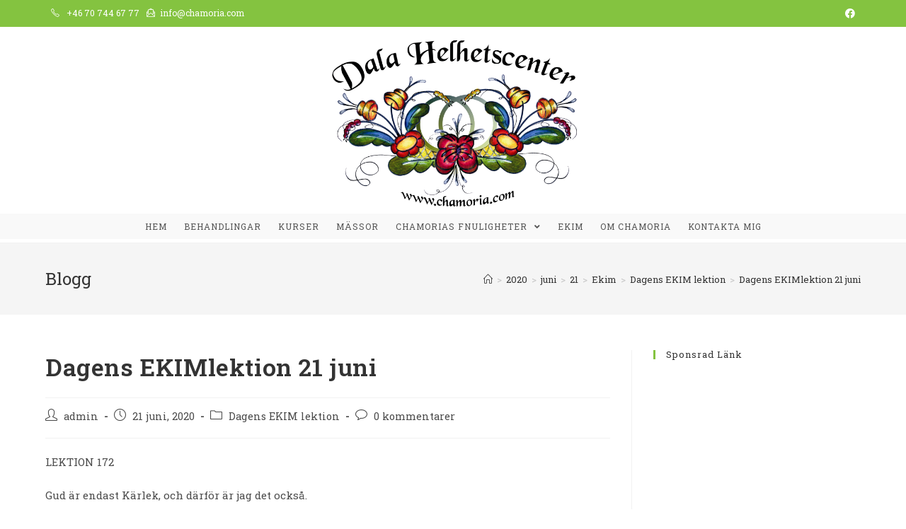

--- FILE ---
content_type: text/html; charset=UTF-8
request_url: https://www.chamoria.com/2020/06/21/dagens-ekimlektion-21-juni/
body_size: 12813
content:
<!DOCTYPE html>
<html class="html" lang="sv-SE" prefix="og: https://ogp.me/ns#">
<head>
	<meta charset="UTF-8">
	<link rel="profile" href="https://gmpg.org/xfn/11">

	<link rel="pingback" href="https://www.chamoria.com/xmlrpc.php">
<meta name="viewport" content="width=device-width, initial-scale=1">
<!-- Search Engine Optimization by Rank Math - https://s.rankmath.com/home -->
<title>Dagens EKIMlektion 21 juni - Dala Helhetscenter</title>
<meta name="description" content="LEKTION 172"/>
<meta name="robots" content="index, follow, max-snippet:-1, max-video-preview:-1, max-image-preview:large"/>
<link rel="canonical" href="https://www.chamoria.com/2020/06/21/dagens-ekimlektion-21-juni/" />
<meta property="og:locale" content="sv_SE">
<meta property="og:type" content="article">
<meta property="og:title" content="Dagens EKIMlektion 21 juni - Dala Helhetscenter">
<meta property="og:description" content="LEKTION 172">
<meta property="og:url" content="https://www.chamoria.com/2020/06/21/dagens-ekimlektion-21-juni/">
<meta property="og:site_name" content="Dala Helhetscenter">
<meta property="article:section" content="Dagens EKIM lektion">
<meta property="og:updated_time" content="2020-06-21T10:13:33+02:00">
<meta name="twitter:card" content="summary_large_image">
<meta name="twitter:title" content="Dagens EKIMlektion 21 juni - Dala Helhetscenter">
<meta name="twitter:description" content="LEKTION 172">
<script type="application/ld+json" class="rank-math-schema">{"@context":"https://schema.org","@graph":[{"@type":["Person","Organization"],"@id":"https://www.chamoria.com/#person","name":"Dala Helhetscenter","logo":{"@type":"ImageObject","url":false},"image":{"@type":"ImageObject","url":false}},{"@type":"WebSite","@id":"https://www.chamoria.com/#website","url":"https://www.chamoria.com","name":"Dala Helhetscenter","publisher":{"@id":"https://www.chamoria.com/#person"},"inLanguage":"sv-SE","potentialAction":{"@type":"SearchAction","target":"https://www.chamoria.com/?s={search_term_string}","query-input":"required name=search_term_string"}},{"@type":"WebPage","@id":"https://www.chamoria.com/2020/06/21/dagens-ekimlektion-21-juni/#webpage","url":"https://www.chamoria.com/2020/06/21/dagens-ekimlektion-21-juni/","name":"Dagens EKIMlektion 21 juni - Dala Helhetscenter","datePublished":"2020-06-21T10:13:32+02:00","dateModified":"2020-06-21T10:13:33+02:00","isPartOf":{"@id":"https://www.chamoria.com/#website"},"inLanguage":"sv-SE"},{"@type":"BlogPosting","headline":"Dagens EKIMlektion 21 juni - Dala Helhetscenter","datePublished":"2020-06-21T10:13:32+02:00","dateModified":"2020-06-21T10:13:33+02:00","author":{"@type":"Person","name":"admin"},"publisher":{"@id":"https://www.chamoria.com/#person"},"description":"LEKTION 172","@id":"https://www.chamoria.com/2020/06/21/dagens-ekimlektion-21-juni/#richSnippet","isPartOf":{"@id":"https://www.chamoria.com/2020/06/21/dagens-ekimlektion-21-juni/#webpage"},"inLanguage":"sv-SE","mainEntityOfPage":{"@id":"https://www.chamoria.com/2020/06/21/dagens-ekimlektion-21-juni/#webpage"}}]}</script>
<!-- /Rank Math WordPress SEO plugin -->

<link rel='dns-prefetch' href='//fonts.googleapis.com' />
<link rel='dns-prefetch' href='//s.w.org' />
<link rel="alternate" type="application/rss+xml" title="Dala Helhetscenter &raquo; flöde" href="https://www.chamoria.com/feed/" />
<link rel="alternate" type="application/rss+xml" title="Dala Helhetscenter &raquo; kommentarsflöde" href="https://www.chamoria.com/comments/feed/" />
<link rel="alternate" type="application/rss+xml" title="Dala Helhetscenter &raquo; Dagens EKIMlektion 21 juni kommentarsflöde" href="https://www.chamoria.com/2020/06/21/dagens-ekimlektion-21-juni/feed/" />
		<script type="text/javascript">
			window._wpemojiSettings = {"baseUrl":"https:\/\/s.w.org\/images\/core\/emoji\/13.0.1\/72x72\/","ext":".png","svgUrl":"https:\/\/s.w.org\/images\/core\/emoji\/13.0.1\/svg\/","svgExt":".svg","source":{"concatemoji":"https:\/\/www.chamoria.com\/wp-includes\/js\/wp-emoji-release.min.js?ver=5.6.16"}};
			!function(e,a,t){var n,r,o,i=a.createElement("canvas"),p=i.getContext&&i.getContext("2d");function s(e,t){var a=String.fromCharCode;p.clearRect(0,0,i.width,i.height),p.fillText(a.apply(this,e),0,0);e=i.toDataURL();return p.clearRect(0,0,i.width,i.height),p.fillText(a.apply(this,t),0,0),e===i.toDataURL()}function c(e){var t=a.createElement("script");t.src=e,t.defer=t.type="text/javascript",a.getElementsByTagName("head")[0].appendChild(t)}for(o=Array("flag","emoji"),t.supports={everything:!0,everythingExceptFlag:!0},r=0;r<o.length;r++)t.supports[o[r]]=function(e){if(!p||!p.fillText)return!1;switch(p.textBaseline="top",p.font="600 32px Arial",e){case"flag":return s([127987,65039,8205,9895,65039],[127987,65039,8203,9895,65039])?!1:!s([55356,56826,55356,56819],[55356,56826,8203,55356,56819])&&!s([55356,57332,56128,56423,56128,56418,56128,56421,56128,56430,56128,56423,56128,56447],[55356,57332,8203,56128,56423,8203,56128,56418,8203,56128,56421,8203,56128,56430,8203,56128,56423,8203,56128,56447]);case"emoji":return!s([55357,56424,8205,55356,57212],[55357,56424,8203,55356,57212])}return!1}(o[r]),t.supports.everything=t.supports.everything&&t.supports[o[r]],"flag"!==o[r]&&(t.supports.everythingExceptFlag=t.supports.everythingExceptFlag&&t.supports[o[r]]);t.supports.everythingExceptFlag=t.supports.everythingExceptFlag&&!t.supports.flag,t.DOMReady=!1,t.readyCallback=function(){t.DOMReady=!0},t.supports.everything||(n=function(){t.readyCallback()},a.addEventListener?(a.addEventListener("DOMContentLoaded",n,!1),e.addEventListener("load",n,!1)):(e.attachEvent("onload",n),a.attachEvent("onreadystatechange",function(){"complete"===a.readyState&&t.readyCallback()})),(n=t.source||{}).concatemoji?c(n.concatemoji):n.wpemoji&&n.twemoji&&(c(n.twemoji),c(n.wpemoji)))}(window,document,window._wpemojiSettings);
		</script>
		<style type="text/css">
img.wp-smiley,
img.emoji {
	display: inline !important;
	border: none !important;
	box-shadow: none !important;
	height: 1em !important;
	width: 1em !important;
	margin: 0 .07em !important;
	vertical-align: -0.1em !important;
	background: none !important;
	padding: 0 !important;
}
</style>
	<link rel='stylesheet' id='wp-block-library-css'  href='https://www.chamoria.com/wp-includes/css/dist/block-library/style.min.css?ver=5.6.16' type='text/css' media='all' />
<link rel='stylesheet' id='wp-block-library-theme-css'  href='https://www.chamoria.com/wp-includes/css/dist/block-library/theme.min.css?ver=5.6.16' type='text/css' media='all' />
<link rel='stylesheet' id='oc_cb_css_fr-css'  href='https://www.chamoria.com/wp-content/plugins/onecom-themes-plugins/assets/min-css/cookie-banner-frontend.min.css?ver=5.6.16' type='text/css' media='all' />
<link rel='stylesheet' id='font-awesome-css'  href='https://www.chamoria.com/wp-content/themes/oceanwp/assets/fonts/fontawesome/css/all.min.css?ver=5.15.1' type='text/css' media='all' />
<link rel='stylesheet' id='simple-line-icons-css'  href='https://www.chamoria.com/wp-content/themes/oceanwp/assets/css/third/simple-line-icons.min.css?ver=2.4.0' type='text/css' media='all' />
<link rel='stylesheet' id='magnific-popup-css'  href='https://www.chamoria.com/wp-content/themes/oceanwp/assets/css/third/magnific-popup.min.css?ver=1.0.0' type='text/css' media='all' />
<link rel='stylesheet' id='slick-css'  href='https://www.chamoria.com/wp-content/themes/oceanwp/assets/css/third/slick.min.css?ver=1.6.0' type='text/css' media='all' />
<link rel='stylesheet' id='oceanwp-style-css'  href='https://www.chamoria.com/wp-content/themes/oceanwp/assets/css/style.min.css?ver=2.0.2' type='text/css' media='all' />
<link rel='stylesheet' id='oceanwp-google-font-roboto-slab-css'  href='//fonts.googleapis.com/css?family=Roboto+Slab%3A100%2C200%2C300%2C400%2C500%2C600%2C700%2C800%2C900%2C100i%2C200i%2C300i%2C400i%2C500i%2C600i%2C700i%2C800i%2C900i&#038;subset=latin&#038;display=swap&#038;ver=5.6.16' type='text/css' media='all' />
<link rel='stylesheet' id='oe-widgets-style-css'  href='https://www.chamoria.com/wp-content/plugins/ocean-extra/assets/css/widgets.css?ver=5.6.16' type='text/css' media='all' />
<script type='text/javascript' src='https://www.chamoria.com/wp-includes/js/jquery/jquery.min.js?ver=3.5.1' id='jquery-core-js'></script>
<script type='text/javascript' src='https://www.chamoria.com/wp-includes/js/jquery/jquery-migrate.min.js?ver=3.3.2' id='jquery-migrate-js'></script>
<link rel="https://api.w.org/" href="https://www.chamoria.com/wp-json/" /><link rel="alternate" type="application/json" href="https://www.chamoria.com/wp-json/wp/v2/posts/1860" /><link rel="EditURI" type="application/rsd+xml" title="RSD" href="https://www.chamoria.com/xmlrpc.php?rsd" />
<link rel="wlwmanifest" type="application/wlwmanifest+xml" href="https://www.chamoria.com/wp-includes/wlwmanifest.xml" /> 
<meta name="generator" content="WordPress 5.6.16" />
<link rel='shortlink' href='https://www.chamoria.com/?p=1860' />
<link rel="alternate" type="application/json+oembed" href="https://www.chamoria.com/wp-json/oembed/1.0/embed?url=https%3A%2F%2Fwww.chamoria.com%2F2020%2F06%2F21%2Fdagens-ekimlektion-21-juni%2F" />
<link rel="alternate" type="text/xml+oembed" href="https://www.chamoria.com/wp-json/oembed/1.0/embed?url=https%3A%2F%2Fwww.chamoria.com%2F2020%2F06%2F21%2Fdagens-ekimlektion-21-juni%2F&#038;format=xml" />
<script data-ad-client="ca-pub-1796921192638175" async src="https://pagead2.googlesyndication.com/pagead/js/adsbygoogle.js"></script><style>[class*=" icon-oc-"],[class^=icon-oc-]{speak:none;font-style:normal;font-weight:400;font-variant:normal;text-transform:none;line-height:1;-webkit-font-smoothing:antialiased;-moz-osx-font-smoothing:grayscale}.icon-oc-one-com-white-32px-fill:before{content:"901"}.icon-oc-one-com:before{content:"900"}#one-com-icon,.toplevel_page_onecom-wp .wp-menu-image{speak:none;display:flex;align-items:center;justify-content:center;text-transform:none;line-height:1;-webkit-font-smoothing:antialiased;-moz-osx-font-smoothing:grayscale}.onecom-wp-admin-bar-item>a,.toplevel_page_onecom-wp>.wp-menu-name{font-size:16px;font-weight:400;line-height:1}.toplevel_page_onecom-wp>.wp-menu-name img{width:69px;height:9px;}.wp-submenu-wrap.wp-submenu>.wp-submenu-head>img{width:88px;height:auto}.onecom-wp-admin-bar-item>a img{height:7px!important}.onecom-wp-admin-bar-item>a img,.toplevel_page_onecom-wp>.wp-menu-name img{opacity:.8}.onecom-wp-admin-bar-item.hover>a img,.toplevel_page_onecom-wp.wp-has-current-submenu>.wp-menu-name img,li.opensub>a.toplevel_page_onecom-wp>.wp-menu-name img{opacity:1}#one-com-icon:before,.onecom-wp-admin-bar-item>a:before,.toplevel_page_onecom-wp>.wp-menu-image:before{content:'';position:static!important;background-color:rgba(240,245,250,.4);border-radius:102px;width:18px;height:18px;padding:0!important}.onecom-wp-admin-bar-item>a:before{width:14px;height:14px}.onecom-wp-admin-bar-item.hover>a:before,.toplevel_page_onecom-wp.opensub>a>.wp-menu-image:before,.toplevel_page_onecom-wp.wp-has-current-submenu>.wp-menu-image:before{background-color:#76b82a}.onecom-wp-admin-bar-item>a{display:inline-flex!important;align-items:center;justify-content:center}#one-com-logo-wrapper{font-size:4em}#one-com-icon{vertical-align:middle}</style><link rel="icon" href="https://usercontent.one/wp/www.chamoria.com/wp-content/uploads/2019/12/duva-frilagd-150x150.gif" sizes="32x32" />
<link rel="icon" href="https://usercontent.one/wp/www.chamoria.com/wp-content/uploads/2019/12/duva-frilagd.gif" sizes="192x192" />
<link rel="apple-touch-icon" href="https://usercontent.one/wp/www.chamoria.com/wp-content/uploads/2019/12/duva-frilagd.gif" />
<meta name="msapplication-TileImage" content="https://usercontent.one/wp/www.chamoria.com/wp-content/uploads/2019/12/duva-frilagd.gif" />
		<style type="text/css" id="wp-custom-css">
			.wpcf7-form input,.wpcf7-form textarea{text-align:center}.elementor-element.elementor-element-jtqnlxa .elementor-icon i{text-align:center}		</style>
		<!-- OceanWP CSS -->
<style type="text/css">
/* General CSS */a:hover,a.light:hover,.theme-heading .text::before,.theme-heading .text::after,#top-bar-content >a:hover,#top-bar-social li.oceanwp-email a:hover,#site-navigation-wrap .dropdown-menu >li >a:hover,#site-header.medium-header #medium-searchform button:hover,.oceanwp-mobile-menu-icon a:hover,.blog-entry.post .blog-entry-header .entry-title a:hover,.blog-entry.post .blog-entry-readmore a:hover,.blog-entry.thumbnail-entry .blog-entry-category a,ul.meta li a:hover,.dropcap,.single nav.post-navigation .nav-links .title,body .related-post-title a:hover,body #wp-calendar caption,body .contact-info-widget.default i,body .contact-info-widget.big-icons i,body .custom-links-widget .oceanwp-custom-links li a:hover,body .custom-links-widget .oceanwp-custom-links li a:hover:before,body .posts-thumbnails-widget li a:hover,body .social-widget li.oceanwp-email a:hover,.comment-author .comment-meta .comment-reply-link,#respond #cancel-comment-reply-link:hover,#footer-widgets .footer-box a:hover,#footer-bottom a:hover,#footer-bottom #footer-bottom-menu a:hover,.sidr a:hover,.sidr-class-dropdown-toggle:hover,.sidr-class-menu-item-has-children.active >a,.sidr-class-menu-item-has-children.active >a >.sidr-class-dropdown-toggle,input[type=checkbox]:checked:before{color:#84c340}input[type="button"],input[type="reset"],input[type="submit"],button[type="submit"],.button,#site-navigation-wrap .dropdown-menu >li.btn >a >span,.thumbnail:hover i,.post-quote-content,.omw-modal .omw-close-modal,body .contact-info-widget.big-icons li:hover i,body div.wpforms-container-full .wpforms-form input[type=submit],body div.wpforms-container-full .wpforms-form button[type=submit],body div.wpforms-container-full .wpforms-form .wpforms-page-button{background-color:#84c340}.widget-title{border-color:#84c340}blockquote{border-color:#84c340}#searchform-dropdown{border-color:#84c340}.dropdown-menu .sub-menu{border-color:#84c340}.blog-entry.large-entry .blog-entry-readmore a:hover{border-color:#84c340}.oceanwp-newsletter-form-wrap input[type="email"]:focus{border-color:#84c340}.social-widget li.oceanwp-email a:hover{border-color:#84c340}#respond #cancel-comment-reply-link:hover{border-color:#84c340}body .contact-info-widget.big-icons li:hover i{border-color:#84c340}#footer-widgets .oceanwp-newsletter-form-wrap input[type="email"]:focus{border-color:#84c340}input[type="button"]:hover,input[type="reset"]:hover,input[type="submit"]:hover,button[type="submit"]:hover,input[type="button"]:focus,input[type="reset"]:focus,input[type="submit"]:focus,button[type="submit"]:focus,.button:hover,#site-navigation-wrap .dropdown-menu >li.btn >a:hover >span,.post-quote-author,.omw-modal .omw-close-modal:hover,body div.wpforms-container-full .wpforms-form input[type=submit]:hover,body div.wpforms-container-full .wpforms-form button[type=submit]:hover,body div.wpforms-container-full .wpforms-form .wpforms-page-button:hover{background-color:#6aa32d}table th,table td,hr,.content-area,body.content-left-sidebar #content-wrap .content-area,.content-left-sidebar .content-area,#top-bar-wrap,#site-header,#site-header.top-header #search-toggle,.dropdown-menu ul li,.centered-minimal-page-header,.blog-entry.post,.blog-entry.grid-entry .blog-entry-inner,.blog-entry.thumbnail-entry .blog-entry-bottom,.single-post .entry-title,.single .entry-share-wrap .entry-share,.single .entry-share,.single .entry-share ul li a,.single nav.post-navigation,.single nav.post-navigation .nav-links .nav-previous,#author-bio,#author-bio .author-bio-avatar,#author-bio .author-bio-social li a,#related-posts,#comments,.comment-body,#respond #cancel-comment-reply-link,#blog-entries .type-page,.page-numbers a,.page-numbers span:not(.elementor-screen-only),.page-links span,body #wp-calendar caption,body #wp-calendar th,body #wp-calendar tbody,body .contact-info-widget.default i,body .contact-info-widget.big-icons i,body .posts-thumbnails-widget li,body .tagcloud a{border-color:}form input[type="text"],form input[type="password"],form input[type="email"],form input[type="url"],form input[type="date"],form input[type="month"],form input[type="time"],form input[type="datetime"],form input[type="datetime-local"],form input[type="week"],form input[type="number"],form input[type="search"],form input[type="tel"],form input[type="color"],form select,form textarea{padding:18px 15px 18px 15px}body div.wpforms-container-full .wpforms-form input[type=date],body div.wpforms-container-full .wpforms-form input[type=datetime],body div.wpforms-container-full .wpforms-form input[type=datetime-local],body div.wpforms-container-full .wpforms-form input[type=email],body div.wpforms-container-full .wpforms-form input[type=month],body div.wpforms-container-full .wpforms-form input[type=number],body div.wpforms-container-full .wpforms-form input[type=password],body div.wpforms-container-full .wpforms-form input[type=range],body div.wpforms-container-full .wpforms-form input[type=search],body div.wpforms-container-full .wpforms-form input[type=tel],body div.wpforms-container-full .wpforms-form input[type=text],body div.wpforms-container-full .wpforms-form input[type=time],body div.wpforms-container-full .wpforms-form input[type=url],body div.wpforms-container-full .wpforms-form input[type=week],body div.wpforms-container-full .wpforms-form select,body div.wpforms-container-full .wpforms-form textarea{padding:18px 15px 18px 15px;height:auto}form input[type="text"],form input[type="password"],form input[type="email"],form input[type="url"],form input[type="date"],form input[type="month"],form input[type="time"],form input[type="datetime"],form input[type="datetime-local"],form input[type="week"],form input[type="number"],form input[type="search"],form input[type="tel"],form input[type="color"],form select,form textarea,.select2-container .select2-choice,.woocommerce .woocommerce-checkout .select2-container--default .select2-selection--single{border-color:#eeeeee}body div.wpforms-container-full .wpforms-form input[type=date],body div.wpforms-container-full .wpforms-form input[type=datetime],body div.wpforms-container-full .wpforms-form input[type=datetime-local],body div.wpforms-container-full .wpforms-form input[type=email],body div.wpforms-container-full .wpforms-form input[type=month],body div.wpforms-container-full .wpforms-form input[type=number],body div.wpforms-container-full .wpforms-form input[type=password],body div.wpforms-container-full .wpforms-form input[type=range],body div.wpforms-container-full .wpforms-form input[type=search],body div.wpforms-container-full .wpforms-form input[type=tel],body div.wpforms-container-full .wpforms-form input[type=text],body div.wpforms-container-full .wpforms-form input[type=time],body div.wpforms-container-full .wpforms-form input[type=url],body div.wpforms-container-full .wpforms-form input[type=week],body div.wpforms-container-full .wpforms-form select,body div.wpforms-container-full .wpforms-form textarea{border-color:#eeeeee}form input[type="text"]:focus,form input[type="password"]:focus,form input[type="email"]:focus,form input[type="tel"]:focus,form input[type="url"]:focus,form input[type="search"]:focus,form textarea:focus,.select2-drop-active,.select2-dropdown-open.select2-drop-above .select2-choice,.select2-dropdown-open.select2-drop-above .select2-choices,.select2-drop.select2-drop-above.select2-drop-active,.select2-container-active .select2-choice,.select2-container-active .select2-choices{border-color:#84c340}body div.wpforms-container-full .wpforms-form input:focus,body div.wpforms-container-full .wpforms-form textarea:focus,body div.wpforms-container-full .wpforms-form select:focus{border-color:#84c340}.theme-button,input[type="submit"],button[type="submit"],button,.button,body div.wpforms-container-full .wpforms-form input[type=submit],body div.wpforms-container-full .wpforms-form button[type=submit],body div.wpforms-container-full .wpforms-form .wpforms-page-button{border-radius:1px}/* Top Bar CSS */#top-bar{padding:8px}#top-bar-wrap,.oceanwp-top-bar-sticky{background-color:#84c340}#top-bar-wrap{border-color:#84c340}#top-bar-wrap,#top-bar-content strong{color:#ffffff}#top-bar-content a,#top-bar-social-alt a{color:#ffffff}#top-bar-content a:hover,#top-bar-social-alt a:hover{color:#4d8221}#top-bar-social li a{color:#ffffff}#top-bar-social li a:hover{color:#4d8221!important}/* Header CSS */#site-header-inner{padding:3px 0 5px 0}#site-header.medium-header .top-header-wrap{padding:10px 0 10px 0}@media (max-width:480px){#site-header.medium-header .top-header-wrap{padding:0}}#site-header.medium-header #site-navigation-wrap .dropdown-menu >li >a,#site-header.medium-header .oceanwp-mobile-menu-icon a{line-height:36px}#site-header.medium-header #site-navigation-wrap .dropdown-menu >li >a{padding:0 12px 0 12px}#site-header.has-header-media .overlay-header-media{background-color:rgba(0,0,0,0.5)}#site-logo #site-logo-inner a img,#site-header.center-header #site-navigation-wrap .middle-site-logo a img{max-width:392px}@media (max-width:480px){#site-logo #site-logo-inner a img,#site-header.center-header #site-navigation-wrap .middle-site-logo a img{max-width:211px}}#site-header #site-logo #site-logo-inner a img,#site-header.center-header #site-navigation-wrap .middle-site-logo a img{max-height:241px}@media (max-width:480px){#site-header #site-logo #site-logo-inner a img,#site-header.center-header #site-navigation-wrap .middle-site-logo a img{max-height:183px}}/* Footer Widgets CSS */#footer-widgets{background-color:#f5f5f5}#footer-widgets,#footer-widgets p,#footer-widgets li a:before,#footer-widgets .contact-info-widget span.oceanwp-contact-title,#footer-widgets .recent-posts-date,#footer-widgets .recent-posts-comments,#footer-widgets .widget-recent-posts-icons li .fa{color:#777777}#footer-widgets li,#footer-widgets #wp-calendar caption,#footer-widgets #wp-calendar th,#footer-widgets #wp-calendar tbody,#footer-widgets .contact-info-widget i,#footer-widgets .oceanwp-newsletter-form-wrap input[type="email"],#footer-widgets .posts-thumbnails-widget li,#footer-widgets .social-widget li a{border-color:#aaaaaa}#footer-widgets .footer-box a,#footer-widgets a{color:#333333}/* Footer Bottom CSS */#footer-bottom{background-color:#84c340}#footer-bottom,#footer-bottom p{color:#ffffff}#footer-bottom a:hover,#footer-bottom #footer-bottom-menu a:hover{color:#4d8221}/* Typography CSS */body{font-family:Roboto Slab;font-size:15px;color:#4c4c4c}#site-navigation-wrap .dropdown-menu >li >a,#site-header.full_screen-header .fs-dropdown-menu >li >a,#site-header.top-header #site-navigation-wrap .dropdown-menu >li >a,#site-header.center-header #site-navigation-wrap .dropdown-menu >li >a,#site-header.medium-header #site-navigation-wrap .dropdown-menu >li >a,.oceanwp-mobile-menu-icon a{text-transform:uppercase}#footer-widgets .footer-box .widget-title{color:#292929}#footer-bottom #copyright{font-size:13px;letter-spacing:1px}
</style></head>

<body class="post-template-default single single-post postid-1860 single-format-standard wp-custom-logo wp-embed-responsive oceanwp-theme dropdown-mobile medium-header-style default-breakpoint has-sidebar content-right-sidebar post-in-category-dagens-ekim-lektion has-topbar has-breadcrumbs elementor-default elementor-kit-1301" itemscope="itemscope" itemtype="https://schema.org/Article">

	
	
	<div id="outer-wrap" class="site clr">

		<a class="skip-link screen-reader-text" href="#main">Hoppa till innehållet</a>

		
		<div id="wrap" class="clr">

			

<div id="top-bar-wrap" class="clr">

	<div id="top-bar" class="clr container">

		
		<div id="top-bar-inner" class="clr">

			
	<div id="top-bar-content" class="clr has-content top-bar-left">

		
		
			
				<span class="topbar-content">

					<i class="icon-phone" style="margin: 0 7px 0 0"></i> +46 70 744 67 77 <i class="icon-envelope-letter" style="margin: 0 7px"></i>info@chamoria.com
				</span>

				
	</div><!-- #top-bar-content -->



<div id="top-bar-social" class="clr top-bar-right">

	<ul class="clr" aria-label="Sociala länkar">

		<li class="oceanwp-facebook"><a href="https://sv-se.facebook.com/pages/category/Local-Business/Dala-Helhetscenter-wwwchamoriacom-513222278761011/" aria-label="Facebook (öppnas i en ny flik)" target="_blank" rel="noopener noreferrer"><span class="fab fa-facebook" aria-hidden="true"></span></a></li>
	</ul>

</div><!-- #top-bar-social -->

		</div><!-- #top-bar-inner -->

		
	</div><!-- #top-bar -->

</div><!-- #top-bar-wrap -->


			
<header id="site-header" class="medium-header hidden-menu clr" data-height="125" itemscope="itemscope" itemtype="https://schema.org/WPHeader" role="banner">

	
		

<div id="site-header-inner" class="clr">

	
		<div class="top-header-wrap clr">
			<div class="container clr">
				<div class="top-header-inner clr">

					
						<div class="top-col clr col-1 logo-col">

							

<div id="site-logo" class="clr has-responsive-logo" itemscope itemtype="https://schema.org/Brand" >

	
	<div id="site-logo-inner" class="clr">

		<a href="https://www.chamoria.com/" class="custom-logo-link" rel="home"><img width="633" height="429" src="https://usercontent.one/wp/www.chamoria.com/wp-content/uploads/2019/12/dalahelhet.png" class="custom-logo" alt="Dala Helhetscenter" srcset="https://usercontent.one/wp/www.chamoria.com/wp-content/uploads/2019/12/dalahelhet.png 633w, https://usercontent.one/wp/www.chamoria.com/wp-content/uploads/2019/12/dalahelhet-300x203.png 300w" sizes="(max-width: 633px) 100vw, 633px" /></a><a href="https://www.chamoria.com/" class="responsive-logo-link" rel="home"><img src="https://usercontent.one/wp/www.chamoria.com/wp-content/uploads/2019/12/dalahelhet.png" class="responsive-logo" width="633" height="429" alt="" /></a>
	</div><!-- #site-logo-inner -->

	
	
</div><!-- #site-logo -->


						</div>

						
				</div>
			</div>
		</div>

		
	<div class="bottom-header-wrap clr">

					<div id="site-navigation-wrap" class="clr center-menu">
			
			
							<div class="container clr">
				
			<nav id="site-navigation" class="navigation main-navigation clr" itemscope="itemscope" itemtype="https://schema.org/SiteNavigationElement" role="navigation" >

				<ul id="menu-main-menu" class="main-menu dropdown-menu sf-menu"><li id="menu-item-819" class="menu-item menu-item-type-post_type menu-item-object-page menu-item-home menu-item-819"><a href="https://www.chamoria.com/" class="menu-link"><span class="text-wrap">Hem</span></a></li><li id="menu-item-896" class="menu-item menu-item-type-post_type menu-item-object-page menu-item-896"><a href="https://www.chamoria.com/behandlingar/" class="menu-link"><span class="text-wrap">Behandlingar</span></a></li><li id="menu-item-820" class="menu-item menu-item-type-post_type menu-item-object-page menu-item-820"><a href="https://www.chamoria.com/kurser/" class="menu-link"><span class="text-wrap">Kurser</span></a></li><li id="menu-item-923" class="menu-item menu-item-type-post_type menu-item-object-page menu-item-923"><a href="https://www.chamoria.com/massor/" class="menu-link"><span class="text-wrap">Mässor</span></a></li><li id="menu-item-1032" class="menu-item menu-item-type-post_type menu-item-object-page menu-item-has-children dropdown menu-item-1032"><a href="https://www.chamoria.com/chamorias-fnuligheter/" class="menu-link"><span class="text-wrap">Chamorias Fnuligheter <span class="nav-arrow fa fa-angle-down"></span></span></a>
<ul class="sub-menu">
	<li id="menu-item-816" class="menu-item menu-item-type-post_type menu-item-object-page current_page_parent menu-item-has-children dropdown menu-item-816"><a href="https://www.chamoria.com/blog/" class="menu-link"><span class="text-wrap">Blog<span class="nav-arrow fa fa-angle-right"></span></span></a>
	<ul class="sub-menu">
		<li id="menu-item-961" class="menu-item menu-item-type-taxonomy menu-item-object-category current-post-ancestor menu-item-961"><a href="https://www.chamoria.com/category/ekim/" class="menu-link"><span class="text-wrap">Ekim inlägg</span></a></li>		<li id="menu-item-1024" class="menu-item menu-item-type-taxonomy menu-item-object-category menu-item-1024"><a href="https://www.chamoria.com/category/mediala-tolkningar/" class="menu-link"><span class="text-wrap">Mediala tolkningar</span></a></li>	</ul>
</li></ul>
</li><li id="menu-item-861" class="menu-item menu-item-type-post_type menu-item-object-page menu-item-861"><a href="https://www.chamoria.com/ekim/" class="menu-link"><span class="text-wrap">EKIM</span></a></li><li id="menu-item-821" class="menu-item menu-item-type-post_type menu-item-object-page menu-item-821"><a href="https://www.chamoria.com/chamoria/" class="menu-link"><span class="text-wrap">Om Chamoria</span></a></li><li id="menu-item-901" class="menu-item menu-item-type-post_type menu-item-object-page menu-item-901"><a href="https://www.chamoria.com/contact/" class="menu-link"><span class="text-wrap">Kontakta mig</span></a></li></ul>
			</nav><!-- #site-navigation -->

							</div>
				
			
					</div><!-- #site-navigation-wrap -->
			
		
	
		
	<div class="oceanwp-mobile-menu-icon clr mobile-right">

		
		
		
		<a href="javascript:void(0)" class="mobile-menu"  aria-label="Mobilmeny">
							<i class="fa fa-bars" aria-hidden="true"></i>
								<span class="oceanwp-text">Meny</span>
				<span class="oceanwp-close-text">Stäng</span>
						</a>

		
		
		
	</div><!-- #oceanwp-mobile-menu-navbar -->


		
<div id="mobile-dropdown" class="clr" >

	<nav class="clr" itemscope="itemscope" itemtype="https://schema.org/SiteNavigationElement">

		<ul id="menu-main-menu-1" class="menu"><li class="menu-item menu-item-type-post_type menu-item-object-page menu-item-home menu-item-819"><a href="https://www.chamoria.com/">Hem</a></li>
<li class="menu-item menu-item-type-post_type menu-item-object-page menu-item-896"><a href="https://www.chamoria.com/behandlingar/">Behandlingar</a></li>
<li class="menu-item menu-item-type-post_type menu-item-object-page menu-item-820"><a href="https://www.chamoria.com/kurser/">Kurser</a></li>
<li class="menu-item menu-item-type-post_type menu-item-object-page menu-item-923"><a href="https://www.chamoria.com/massor/">Mässor</a></li>
<li class="menu-item menu-item-type-post_type menu-item-object-page menu-item-has-children menu-item-1032"><a href="https://www.chamoria.com/chamorias-fnuligheter/">Chamorias Fnuligheter</a>
<ul class="sub-menu">
	<li class="menu-item menu-item-type-post_type menu-item-object-page current_page_parent menu-item-has-children menu-item-816"><a href="https://www.chamoria.com/blog/">Blog</a>
	<ul class="sub-menu">
		<li class="menu-item menu-item-type-taxonomy menu-item-object-category current-post-ancestor menu-item-961"><a href="https://www.chamoria.com/category/ekim/">Ekim inlägg</a></li>
		<li class="menu-item menu-item-type-taxonomy menu-item-object-category menu-item-1024"><a href="https://www.chamoria.com/category/mediala-tolkningar/">Mediala tolkningar</a></li>
	</ul>
</li>
</ul>
</li>
<li class="menu-item menu-item-type-post_type menu-item-object-page menu-item-861"><a href="https://www.chamoria.com/ekim/">EKIM</a></li>
<li class="menu-item menu-item-type-post_type menu-item-object-page menu-item-821"><a href="https://www.chamoria.com/chamoria/">Om Chamoria</a></li>
<li class="menu-item menu-item-type-post_type menu-item-object-page menu-item-901"><a href="https://www.chamoria.com/contact/">Kontakta mig</a></li>
</ul>
<div id="mobile-menu-search" class="clr">
	<form method="get" action="https://www.chamoria.com/" class="mobile-searchform" role="search" aria-label="Sök efter:">
		<label for="ocean-mobile-search1">
			<input type="search" name="s" autocomplete="off" placeholder="Sök" />
			<button type="submit" class="searchform-submit" aria-label="Submit search">
				<i class="icon-magnifier" aria-hidden="true"></i>
			</button>
					</label>
			</form>
</div><!-- .mobile-menu-search -->

	</nav>

</div>

	</div>

</div><!-- #site-header-inner -->


		
		
</header><!-- #site-header -->


			
			<main id="main" class="site-main clr"  role="main">

				

<header class="page-header">

	
	<div class="container clr page-header-inner">

		
			<h1 class="page-header-title clr" itemprop="headline">Blogg</h1>

			
		
		<nav aria-label="Synliga sökvägar" class="site-breadcrumbs clr position-" itemprop="breadcrumb"><ol class="trail-items" itemscope itemtype="http://schema.org/BreadcrumbList"><meta name="numberOfItems" content="7" /><meta name="itemListOrder" content="Ascending" /><li class="trail-item trail-begin" itemprop="itemListElement" itemscope itemtype="https://schema.org/ListItem"><a href="https://www.chamoria.com" rel="home" aria-label="Hem" itemtype="https://schema.org/Thing" itemprop="item"><span itemprop="name"><span class="icon-home" aria-hidden="true"></span><span class="breadcrumb-home has-icon">Hem</span></span></a><span class="breadcrumb-sep">></span><meta content="1" itemprop="position" /></li><li class="trail-item" itemprop="itemListElement" itemscope itemtype="https://schema.org/ListItem"><a href="https://www.chamoria.com/2020/" itemtype="https://schema.org/Thing" itemprop="item"><span itemprop="name">2020</span></a><span class="breadcrumb-sep">></span><meta content="2" itemprop="position" /></li><li class="trail-item" itemprop="itemListElement" itemscope itemtype="https://schema.org/ListItem"><a href="https://www.chamoria.com/2020/06/" itemtype="https://schema.org/Thing" itemprop="item"><span itemprop="name">juni</span></a><span class="breadcrumb-sep">></span><meta content="3" itemprop="position" /></li><li class="trail-item" itemprop="itemListElement" itemscope itemtype="https://schema.org/ListItem"><a href="https://www.chamoria.com/2020/06/21/" itemtype="https://schema.org/Thing" itemprop="item"><span itemprop="name">21</span></a><span class="breadcrumb-sep">></span><meta content="4" itemprop="position" /></li><li class="trail-item" itemprop="itemListElement" itemscope itemtype="https://schema.org/ListItem"><a href="https://www.chamoria.com/category/ekim/" itemtype="https://schema.org/Thing" itemprop="item"><span itemprop="name">Ekim</span></a><span class="breadcrumb-sep">></span><meta content="5" itemprop="position" /></li><li class="trail-item" itemprop="itemListElement" itemscope itemtype="https://schema.org/ListItem"><a href="https://www.chamoria.com/category/ekim/dagens-ekim-lektion/" itemtype="https://schema.org/Thing" itemprop="item"><span itemprop="name">Dagens EKIM lektion</span></a><span class="breadcrumb-sep">></span><meta content="6" itemprop="position" /></li><li class="trail-item trail-end" itemprop="itemListElement" itemscope itemtype="https://schema.org/ListItem"><a href="https://www.chamoria.com/2020/06/21/dagens-ekimlektion-21-juni/" itemtype="https://schema.org/Thing" itemprop="item"><span itemprop="name">Dagens EKIMlektion 21 juni</span></a><meta content="7" itemprop="position" /></li></ol></nav>
	</div><!-- .page-header-inner -->

	
	
</header><!-- .page-header -->


	
	<div id="content-wrap" class="container clr">

		
		<div id="primary" class="content-area clr">

			
			<div id="content" class="site-content clr">

				
				
<article id="post-1860">

	

<header class="entry-header clr">
	<h2 class="single-post-title entry-title" itemprop="headline">Dagens EKIMlektion 21 juni</h2><!-- .single-post-title -->
</header><!-- .entry-header -->


<ul class="meta ospm-default clr">

	
					<li class="meta-author" itemprop="name"><span class="screen-reader-text">Inläggsförfattare:</span><i class="icon-user" aria-hidden="true"></i><a href="https://www.chamoria.com/author/admin/" title="Inlägg av admin" rel="author"  itemprop="author" itemscope="itemscope" itemtype="https://schema.org/Person">admin</a></li>
		
		
		
		
		
		
	
		
					<li class="meta-date" itemprop="datePublished"><span class="screen-reader-text">Inlägget publicerat:</span><i class="icon-clock" aria-hidden="true"></i>21 juni, 2020</li>
		
		
		
		
		
	
		
		
		
					<li class="meta-cat"><span class="screen-reader-text">Inläggskategori:</span><i class="icon-folder" aria-hidden="true"></i><a href="https://www.chamoria.com/category/ekim/dagens-ekim-lektion/" rel="category tag">Dagens EKIM lektion</a></li>
		
		
		
	
		
		
		
		
		
					<li class="meta-comments"><span class="screen-reader-text">Kommentarer på inlägget:</span><i class="icon-bubble" aria-hidden="true"></i><a href="https://www.chamoria.com/2020/06/21/dagens-ekimlektion-21-juni/#respond" class="comments-link" >0 kommentarer</a></li>
		
	
</ul>



<div class="entry-content clr" itemprop="text">
	
<p>LEKTION 172</p>



<p>Gud är endast Kärlek, och därför är jag det också.</p>



<p>1. (153) I min försvarslöshet ligger min trygghet.</p>



<p>Gud är endast Kärlek, och därför är jag det också.</p>



<p>2. (154) Jag är bland Guds tjänare.</p>



<p>Gud är endast Kärlek, och därför är jag det också.</p>
<div id="emojics-root"></div>
</div><!-- .entry -->

<div class="post-tags clr">
	</div>




	<section id="related-posts" class="clr">

		<h3 class="theme-heading related-posts-title">
			<span class="text">Du kanske också gillar</span>
		</h3>

		<div class="oceanwp-row clr">

			
			
				
				<article class="related-post clr col span_1_of_3 col-1 post-2170 post type-post status-publish format-standard hentry category-dagens-ekim-lektion entry">

					
					<h3 class="related-post-title">
						<a href="https://www.chamoria.com/2020/08/22/dagens-ekimlektion-22-augusti/" title="Dagens EKIMlektion 22 Augusti" rel="bookmark">Dagens EKIMlektion 22 Augusti</a>
					</h3><!-- .related-post-title -->

					<time class="published" datetime="2020-08-22T09:34:01+02:00"><i class="icon-clock" aria-hidden="true"></i>22 augusti, 2020</time>

				</article><!-- .related-post -->

				
			
				
				<article class="related-post clr col span_1_of_3 col-2 post-2508 post type-post status-publish format-standard hentry category-dagens-ekim-lektion entry">

					
					<h3 class="related-post-title">
						<a href="https://www.chamoria.com/2020/10/21/dagens-ekimlektion-21-oktober/" title="Dagens EKIMlektion 21 oktober" rel="bookmark">Dagens EKIMlektion 21 oktober</a>
					</h3><!-- .related-post-title -->

					<time class="published" datetime="2020-10-21T08:55:19+02:00"><i class="icon-clock" aria-hidden="true"></i>21 oktober, 2020</time>

				</article><!-- .related-post -->

				
			
				
				<article class="related-post clr col span_1_of_3 col-3 post-2739 post type-post status-publish format-standard hentry category-dagens-ekim-lektion entry">

					
					<h3 class="related-post-title">
						<a href="https://www.chamoria.com/2020/12/26/dagens-ekimlektion-26-december/" title="Dagens EKIMlektion 26 december" rel="bookmark">Dagens EKIMlektion 26 december</a>
					</h3><!-- .related-post-title -->

					<time class="published" datetime="2020-12-26T08:45:54+01:00"><i class="icon-clock" aria-hidden="true"></i>26 december, 2020</time>

				</article><!-- .related-post -->

				
			
		</div><!-- .oceanwp-row -->

	</section><!-- .related-posts -->




<section id="comments" class="comments-area clr has-comments">

	
	
		<div id="respond" class="comment-respond">
		<h3 id="reply-title" class="comment-reply-title">Lämna ett svar <small><a rel="nofollow" id="cancel-comment-reply-link" href="/2020/06/21/dagens-ekimlektion-21-juni/#respond" style="display:none;">Avbryt svar</a></small></h3><form action="https://www.chamoria.com/wp-comments-post.php" method="post" id="commentform" class="comment-form" novalidate><div class="comment-textarea"><label for="comment" class="screen-reader-text">Kommentar</label><textarea name="comment" id="comment" cols="39" rows="4" tabindex="0" class="textarea-comment" placeholder="Din kommentar här ..."></textarea></div><div class="comment-form-author"><label for="author" class="screen-reader-text">Ange ditt namn eller användarnamn för att kommentera</label><input type="text" name="author" id="author" value="" placeholder="Namn (obligatoriskt)" size="22" tabindex="0" aria-required="true" class="input-name" /></div>
<div class="comment-form-email"><label for="email" class="screen-reader-text">Ange din e-postadress för att kommentera</label><input type="text" name="email" id="email" value="" placeholder="E-post (obligatoriskt)" size="22" tabindex="0" aria-required="true" class="input-email" /></div>
<div class="comment-form-url"><label for="url" class="screen-reader-text">Ange URL till din webbplats (valfritt)</label><input type="text" name="url" id="url" value="" placeholder="Webbplats" size="22" tabindex="0" class="input-website" /></div>
<p class="comment-form-cookies-consent"><input id="wp-comment-cookies-consent" name="wp-comment-cookies-consent" type="checkbox" value="yes" /> <label for="wp-comment-cookies-consent">Spara mitt namn, min e-postadress och webbplats i denna webbläsare till nästa gång jag skriver en kommentar.</label></p>
<p class="form-submit"><input name="submit" type="submit" id="comment-submit" class="submit" value="Skriv kommentar" /> <input type='hidden' name='comment_post_ID' value='1860' id='comment_post_ID' />
<input type='hidden' name='comment_parent' id='comment_parent' value='0' />
</p><p style="display: none;"><input type="hidden" id="akismet_comment_nonce" name="akismet_comment_nonce" value="e9e49c6873" /></p><input type="hidden" id="ak_js" name="ak_js" value="210"/><textarea name="ak_hp_textarea" cols="45" rows="8" maxlength="100" style="display: none !important;"></textarea></form>	</div><!-- #respond -->
	
</section><!-- #comments -->

</article>

				
			</div><!-- #content -->

			
		</div><!-- #primary -->

		

<aside id="right-sidebar" class="sidebar-container widget-area sidebar-primary" itemscope="itemscope" itemtype="https://schema.org/WPSideBar" role="complementary" aria-label="Primär sidopanel">

	
	<div id="right-sidebar-inner" class="clr">

		<div id="custom_html-2" class="widget_text sidebar-box widget_custom_html clr"><h4 class="widget-title">Sponsrad länk</h4><div class="textwidget custom-html-widget"><script async src="https://pagead2.googlesyndication.com/pagead/js/adsbygoogle.js"></script>
<!-- Reklamtest -->
<ins class="adsbygoogle"
     style="display:block"
     data-ad-client="ca-pub-1796921192638175"
     data-ad-slot="4760836813"
     data-ad-format="auto"
     data-full-width-responsive="true"></ins>
<script>
     (adsbygoogle = window.adsbygoogle || []).push({});
</script></div></div><div id="search-2" class="sidebar-box widget_search clr">
<form role="search" method="get" class="searchform" action="https://www.chamoria.com/">
	<label for="ocean-search-form-2">
		<span class="screen-reader-text">Sök efter:</span>
		<input type="search" id="ocean-search-form-2" class="field" autocomplete="off" placeholder="Sök" name="s">
			</label>
	</form>
</div>
		<div id="recent-posts-2" class="sidebar-box widget_recent_entries clr">
		<h4 class="widget-title">Senaste inläggen</h4>
		<ul>
											<li>
					<a href="https://www.chamoria.com/2025/08/19/veckans-djur-v-34-2025/">Veckans Djur! v.34 2025</a>
									</li>
											<li>
					<a href="https://www.chamoria.com/2025/08/06/veckans-djur-v-32-2025/">Veckans Djur! v.32 2025</a>
									</li>
											<li>
					<a href="https://www.chamoria.com/2025/08/04/veckan-djur-v-32-2025/">Veckan Djur! v. 32 2025</a>
									</li>
											<li>
					<a href="https://www.chamoria.com/2025/07/22/veckans-vaxt-v-30-2025/">Veckans Växt! v.30 2025</a>
									</li>
											<li>
					<a href="https://www.chamoria.com/2025/07/21/veckans-djur-v-30-2025/">Veckans Djur! v.30 2025</a>
									</li>
					</ul>

		</div><div id="media_image-2" class="sidebar-box widget_media_image clr"><img width="254" height="68" src="https://usercontent.one/wp/www.chamoria.com/wp-content/uploads/2020/01/chamoria-logga-test2.png" class="image wp-image-966  attachment-full size-full" alt="" loading="lazy" style="max-width: 100%; height: auto;" /></div><div id="ocean_about_me-1" class="sidebar-box widget-oceanwp-about-me about-me-widget clr">
				<div class="oceanwp-about-me">

					<div class="oceanwp-about-me-avatar clr">

													<img src="https://usercontent.one/wp/www.chamoria.com/wp-content/uploads/2019/12/profilbild4.jpg" alt="" />
						
					</div><!-- .oceanwp-about-me-avatar -->

											<div class="oceanwp-about-me-text clr">Jag har dopnamnet Anna-Karin, men det namn som jag är mer och mer hemma med är Chamória.</div>
					
						<ul class="oceanwp-about-me-social style-light">
							
						</ul>

					
				</div>

			</div><div id="categories-3" class="sidebar-box widget_categories clr"><h4 class="widget-title">Kategorier</h4><form action="https://www.chamoria.com" method="get"><label class="screen-reader-text" for="cat">Kategorier</label><select  name='cat' id='cat' class='postform' >
	<option value='-1'>Välj kategori</option>
	<option class="level-0" value="20">Budskap med Qi´mbliss&nbsp;&nbsp;(14)</option>
	<option class="level-0" value="11">Dagens EKIM lektion&nbsp;&nbsp;(377)</option>
	<option class="level-0" value="17">Dagens ledord&nbsp;&nbsp;(72)</option>
	<option class="level-0" value="16">Dagens orakelkort med EKIMtolkning&nbsp;&nbsp;(6)</option>
	<option class="level-0" value="12">Djurens o växternas språk med EKIM tolkning&nbsp;&nbsp;(187)</option>
	<option class="level-0" value="9">Ekim&nbsp;&nbsp;(30)</option>
	<option class="level-0" value="14">EKIMinspirerade citat och dikter&nbsp;&nbsp;(14)</option>
	<option class="level-0" value="21">Erbjudande!&nbsp;&nbsp;(3)</option>
	<option class="level-0" value="18">Erbjudanden&nbsp;&nbsp;(6)</option>
	<option class="level-0" value="22">LifeWave&nbsp;&nbsp;(1)</option>
	<option class="level-0" value="10">Mediala tolkningar&nbsp;&nbsp;(6)</option>
	<option class="level-0" value="1">Okategoriserade&nbsp;&nbsp;(35)</option>
	<option class="level-0" value="23">Paida&amp;Lajin&nbsp;&nbsp;(1)</option>
	<option class="level-0" value="19">Tasseografi&nbsp;&nbsp;(66)</option>
	<option class="level-0" value="13">Välj 1 av 3 kort för medial tolkning&nbsp;&nbsp;(13)</option>
</select>
</form>
<script type="text/javascript">
/* <![CDATA[ */
(function() {
	var dropdown = document.getElementById( "cat" );
	function onCatChange() {
		if ( dropdown.options[ dropdown.selectedIndex ].value > 0 ) {
			dropdown.parentNode.submit();
		}
	}
	dropdown.onchange = onCatChange;
})();
/* ]]> */
</script>

			</div><div id="calendar-1" class="sidebar-box widget_calendar clr"><h4 class="widget-title">Calendar</h4><div id="calendar_wrap" class="calendar_wrap"><table id="wp-calendar" class="wp-calendar-table">
	<caption>juni 2020</caption>
	<thead>
	<tr>
		<th scope="col" title="måndag">M</th>
		<th scope="col" title="tisdag">T</th>
		<th scope="col" title="onsdag">O</th>
		<th scope="col" title="torsdag">T</th>
		<th scope="col" title="fredag">F</th>
		<th scope="col" title="lördag">L</th>
		<th scope="col" title="söndag">S</th>
	</tr>
	</thead>
	<tbody>
	<tr><td><a href="https://www.chamoria.com/2020/06/01/" aria-label="Inlägg publicerat 1 June, 2020">1</a></td><td><a href="https://www.chamoria.com/2020/06/02/" aria-label="Inlägg publicerat 2 June, 2020">2</a></td><td><a href="https://www.chamoria.com/2020/06/03/" aria-label="Inlägg publicerat 3 June, 2020">3</a></td><td><a href="https://www.chamoria.com/2020/06/04/" aria-label="Inlägg publicerat 4 June, 2020">4</a></td><td><a href="https://www.chamoria.com/2020/06/05/" aria-label="Inlägg publicerat 5 June, 2020">5</a></td><td><a href="https://www.chamoria.com/2020/06/06/" aria-label="Inlägg publicerat 6 June, 2020">6</a></td><td><a href="https://www.chamoria.com/2020/06/07/" aria-label="Inlägg publicerat 7 June, 2020">7</a></td>
	</tr>
	<tr>
		<td><a href="https://www.chamoria.com/2020/06/08/" aria-label="Inlägg publicerat 8 June, 2020">8</a></td><td><a href="https://www.chamoria.com/2020/06/09/" aria-label="Inlägg publicerat 9 June, 2020">9</a></td><td><a href="https://www.chamoria.com/2020/06/10/" aria-label="Inlägg publicerat 10 June, 2020">10</a></td><td><a href="https://www.chamoria.com/2020/06/11/" aria-label="Inlägg publicerat 11 June, 2020">11</a></td><td><a href="https://www.chamoria.com/2020/06/12/" aria-label="Inlägg publicerat 12 June, 2020">12</a></td><td><a href="https://www.chamoria.com/2020/06/13/" aria-label="Inlägg publicerat 13 June, 2020">13</a></td><td><a href="https://www.chamoria.com/2020/06/14/" aria-label="Inlägg publicerat 14 June, 2020">14</a></td>
	</tr>
	<tr>
		<td><a href="https://www.chamoria.com/2020/06/15/" aria-label="Inlägg publicerat 15 June, 2020">15</a></td><td><a href="https://www.chamoria.com/2020/06/16/" aria-label="Inlägg publicerat 16 June, 2020">16</a></td><td><a href="https://www.chamoria.com/2020/06/17/" aria-label="Inlägg publicerat 17 June, 2020">17</a></td><td><a href="https://www.chamoria.com/2020/06/18/" aria-label="Inlägg publicerat 18 June, 2020">18</a></td><td><a href="https://www.chamoria.com/2020/06/19/" aria-label="Inlägg publicerat 19 June, 2020">19</a></td><td><a href="https://www.chamoria.com/2020/06/20/" aria-label="Inlägg publicerat 20 June, 2020">20</a></td><td><a href="https://www.chamoria.com/2020/06/21/" aria-label="Inlägg publicerat 21 June, 2020">21</a></td>
	</tr>
	<tr>
		<td><a href="https://www.chamoria.com/2020/06/22/" aria-label="Inlägg publicerat 22 June, 2020">22</a></td><td><a href="https://www.chamoria.com/2020/06/23/" aria-label="Inlägg publicerat 23 June, 2020">23</a></td><td><a href="https://www.chamoria.com/2020/06/24/" aria-label="Inlägg publicerat 24 June, 2020">24</a></td><td><a href="https://www.chamoria.com/2020/06/25/" aria-label="Inlägg publicerat 25 June, 2020">25</a></td><td><a href="https://www.chamoria.com/2020/06/26/" aria-label="Inlägg publicerat 26 June, 2020">26</a></td><td><a href="https://www.chamoria.com/2020/06/27/" aria-label="Inlägg publicerat 27 June, 2020">27</a></td><td><a href="https://www.chamoria.com/2020/06/28/" aria-label="Inlägg publicerat 28 June, 2020">28</a></td>
	</tr>
	<tr>
		<td><a href="https://www.chamoria.com/2020/06/29/" aria-label="Inlägg publicerat 29 June, 2020">29</a></td><td><a href="https://www.chamoria.com/2020/06/30/" aria-label="Inlägg publicerat 30 June, 2020">30</a></td>
		<td class="pad" colspan="5">&nbsp;</td>
	</tr>
	</tbody>
	</table><nav aria-label="Föregående och nästa månad" class="wp-calendar-nav">
		<span class="wp-calendar-nav-prev"><a href="https://www.chamoria.com/2020/05/">&laquo; maj</a></span>
		<span class="pad">&nbsp;</span>
		<span class="wp-calendar-nav-next"><a href="https://www.chamoria.com/2020/07/">jul &raquo;</a></span>
	</nav></div></div><div id="ocean_custom_links-2" class="sidebar-box widget-oceanwp-custom-links custom-links-widget clr"><h4 class="widget-title">Länkar till smått och gott</h4><ul class="oceanwp-custom-links"><li><a href="http://kallesmagnus.n.nu" target="_blank" rel="noopener noreferrer">Kalles Magnus - Shiatsuterapeut i Mockfjärd</a><span class="screen-reader-text">Opens in a new tab</span></li><li><a href="" target="_blank" rel="noopener noreferrer"></a><span class="screen-reader-text">Opens in a new tab</span></li><li><a href="" target="_blank" rel="noopener noreferrer"></a><span class="screen-reader-text">Opens in a new tab</span></li></ul></div><div id="ocean_facebook-2" class="sidebar-box widget_facebook_likebox clr"><h4 class="widget-title"><a href="https://sv-se.facebook.com/pages/category/Local-Business/Dala-Helhetscenter-wwwchamoriacom-513222278761011/">Dala Helhetscenter</a></h4>
			<iframe src="https://www.facebook.com/plugins/likebox.php?href=https%3A%2F%2Fsv-se.facebook.com%2Fpages%2Fcategory%2FLocal-Business%2FDala-Helhetscenter-wwwchamoriacom-513222278761011%2F&#038;width=300&#038;height=300&#038;colorscheme=light&#038;show_faces=true&#038;stream=true&#038;show_border=true&#038;header=false&#038;force_wall=true" scrolling="no" frameborder="0" style="border: none; overflow: hidden; width: 300px;  height: 300px; background: #fff"></iframe></div>
	</div><!-- #sidebar-inner -->

	
</aside><!-- #right-sidebar -->


	</div><!-- #content-wrap -->

	

	</main><!-- #main -->

	
	
	
		
<footer id="footer" class="site-footer" itemscope="itemscope" itemtype="https://schema.org/WPFooter" role="contentinfo">

	
	<div id="footer-inner" class="clr">

		

<div id="footer-bottom" class="clr no-footer-nav">

	
	<div id="footer-bottom-inner" class="container clr">

		
		
			<div id="copyright" class="clr" role="contentinfo">
				© Copyright - OceanWP Tema av Nick stödd av <a href="https://wordpress.org/" title="WordPress" target="_blank">WordPress</a>. Anpassad av <a href="https://kallesmagnus.n.nu" title="KallesMagnus" target="_blank">Kalles Magnus Karlsson</a>. 			</div><!-- #copyright -->

			
	</div><!-- #footer-bottom-inner -->

	
</div><!-- #footer-bottom -->


	</div><!-- #footer-inner -->

	
</footer><!-- #footer -->

	
	
</div><!-- #wrap -->


</div><!-- #outer-wrap -->



<a id="scroll-top" class="scroll-top-right" href="#"><span class="fa fa-angle-up" aria-label="Gå till toppen"></span></a>





<script type='text/javascript' id='oc_cb_js_fr-js-extra'>
/* <![CDATA[ */
var oc_constants = {"ajaxurl":"https:\/\/www.chamoria.com\/wp-admin\/admin-ajax.php"};
/* ]]> */
</script>
<script type='text/javascript' src='https://usercontent.one/wp/www.chamoria.com/wp-content/plugins/onecom-themes-plugins/assets/min-js/cookie-banner-frontend.min.js' id='oc_cb_js_fr-js'></script>
<script type='text/javascript' src='https://www.chamoria.com/wp-includes/js/comment-reply.min.js?ver=5.6.16' id='comment-reply-js'></script>
<script type='text/javascript' src='https://www.chamoria.com/wp-includes/js/imagesloaded.min.js?ver=4.1.4' id='imagesloaded-js'></script>
<script type='text/javascript' src='https://usercontent.one/wp/www.chamoria.com/wp-content/themes/oceanwp/assets/js/third/magnific-popup.min.js?ver=2.0.2' id='magnific-popup-js'></script>
<script type='text/javascript' src='https://usercontent.one/wp/www.chamoria.com/wp-content/themes/oceanwp/assets/js/third/lightbox.min.js?ver=2.0.2' id='oceanwp-lightbox-js'></script>
<script type='text/javascript' id='oceanwp-main-js-extra'>
/* <![CDATA[ */
var oceanwpLocalize = {"isRTL":"","menuSearchStyle":"disabled","sidrSource":null,"sidrDisplace":"1","sidrSide":"left","sidrDropdownTarget":"link","verticalHeaderTarget":"link","customSelects":".woocommerce-ordering .orderby, #dropdown_product_cat, .widget_categories select, .widget_archive select, .single-product .variations_form .variations select","ajax_url":"https:\/\/www.chamoria.com\/wp-admin\/admin-ajax.php"};
/* ]]> */
</script>
<script type='text/javascript' src='https://usercontent.one/wp/www.chamoria.com/wp-content/themes/oceanwp/assets/js/main.min.js?ver=2.0.2' id='oceanwp-main-js'></script>
<script type='text/javascript' src='https://usercontent.one/wp/www.chamoria.com/wp-content/plugins/ocean-extra/includes/widgets/js/mailchimp.min.js?ver=5.6.16' id='oe-mailchimp-script-js'></script>
<script type='text/javascript' src='https://www.chamoria.com/wp-includes/js/wp-embed.min.js?ver=5.6.16' id='wp-embed-js'></script>
<!--[if lt IE 9]>
<script type='text/javascript' src='https://usercontent.one/wp/www.chamoria.com/wp-content/themes/oceanwp/assets/js/third/html5.min.js?ver=2.0.2' id='html5shiv-js'></script>
<![endif]-->
<script async="async" type='text/javascript' src='https://usercontent.one/wp/www.chamoria.com/wp-content/plugins/akismet/_inc/form.js?ver=4.1.8' id='akismet-form-js'></script>
</body>
</html>


--- FILE ---
content_type: text/html; charset=utf-8
request_url: https://www.google.com/recaptcha/api2/aframe
body_size: 267
content:
<!DOCTYPE HTML><html><head><meta http-equiv="content-type" content="text/html; charset=UTF-8"></head><body><script nonce="tKJUmSza_OPI1c3q5-8gwQ">/** Anti-fraud and anti-abuse applications only. See google.com/recaptcha */ try{var clients={'sodar':'https://pagead2.googlesyndication.com/pagead/sodar?'};window.addEventListener("message",function(a){try{if(a.source===window.parent){var b=JSON.parse(a.data);var c=clients[b['id']];if(c){var d=document.createElement('img');d.src=c+b['params']+'&rc='+(localStorage.getItem("rc::a")?sessionStorage.getItem("rc::b"):"");window.document.body.appendChild(d);sessionStorage.setItem("rc::e",parseInt(sessionStorage.getItem("rc::e")||0)+1);localStorage.setItem("rc::h",'1769242513346');}}}catch(b){}});window.parent.postMessage("_grecaptcha_ready", "*");}catch(b){}</script></body></html>